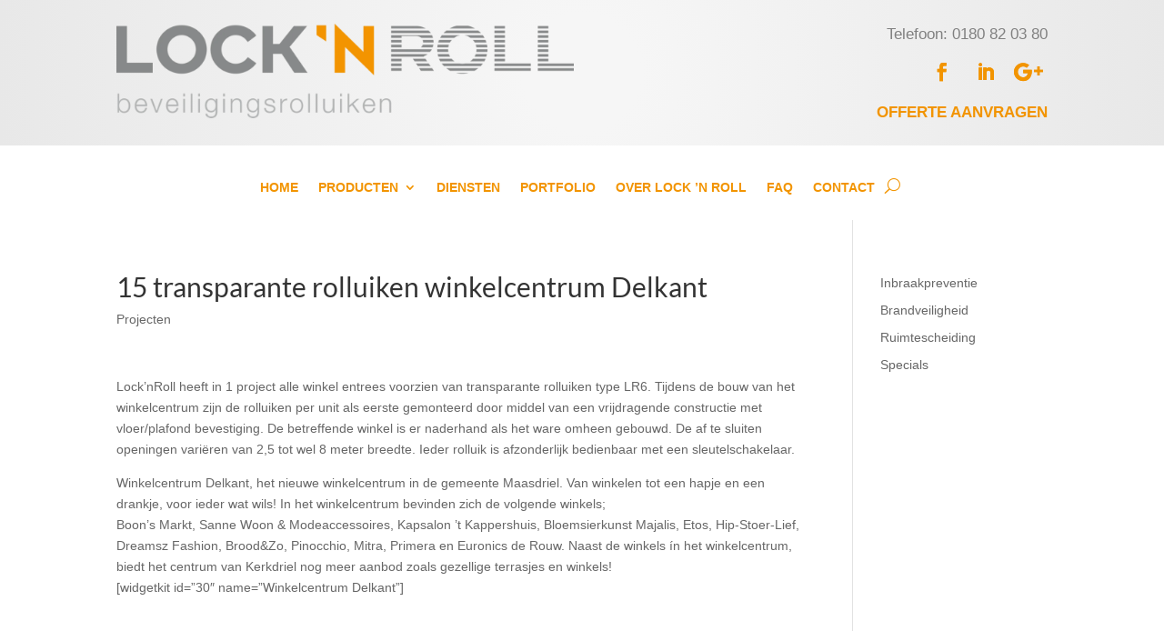

--- FILE ---
content_type: text/css
request_url: https://www.locknroll.nl/wp-content/litespeed/ucss/c58687ec61be1afc33628b0ff2c46193.css?ver=6cb2b
body_size: 4732
content:
ul{box-sizing:border-box}.entry-content{counter-reset:footnotes}:root{--wp--preset--font-size--normal:16px;--wp--preset--font-size--huge:42px}html :where(img[class*=wp-image-]){height:auto;max-width:100%}body{font-weight:400;font-size:16px;color:#525252}@media only screen and (min-width:981px) and (max-width:980px){.container{transition:all .4s ease-in-out}}#dtb-m-menu .menu-item-has-children{position:relative}#dtb-m-menu .menu-item-has-children>a{font-weight:600}#dtb-m-menu ul.dtb-mobile-menu li li{padding-left:0}#dtb-m-menu ul.dtb-mobile-menu .menu-item-has-children>a:hover{opacity:1}@media (max-width:980px){#dtb-m-menu{box-sizing:content-box;visibility:hidden;opacity:0;position:fixed;top:0;bottom:0;z-index:100005;background-color:#fff;margin:0;width:calc(100%)}#dtb-m-menu>.menu-wrapper{padding:20px 20px 0;height:100%;position:relative}#dtb-m-menu>.menu-wrapper:after{content:"";display:block;height:20px}#dtb-m-menu>.menu-wrapper>.nav-wrapper>ul.dtb-mobile-menu{display:block!important;height:auto!important}#dtb-m-menu .menu-wrapper{width:100%;overflow-y:auto;-webkit-overflow-scrolling:touch}#dtb-m-menu .dtb-mobile-menu{margin:20px 0 0;text-align:left}#dtb-m-menu,#dtb-m-menu .dtb-mobile-menu li{display:block}#dtb-m-menu .dtb-mobile-menu li a{display:block;font-size:15px;color:#00b5cf;font-weight:400;padding:15px;text-transform:none;font-variant:normal;letter-spacing:0;line-height:1.2;background-color:#fff;transition:all .3s ease-in-out}#dtb-m-menu .dtb-mobile-menu li a:hover,#dtb-m-menu .dtb-mobile-menu li.menu-item-has-children>a:hover{color:#fff;background-color:#bdc8d5!important}#dtb-m-menu .dtb-mobile-menu li.menu-item-has-children>a{color:#00b5cf;background-color:rgb(0 0 0/.01);font-weight:600}#dtb-m-menu .dtb-mobile-menu>li{margin-bottom:0}#dtb-m-menu .dtb-mobile-menu>li>ul>li{border-width:0;border-style:solid;border-color:rgb(0 0 0/.02)}#dtb-m-menu .dtb-mobile-menu>li>ul>li:not(:first-child){border-top:none}#dtb-m-menu .dtb-mobile-menu>li>ul>li:first-child,#dtb-m-menu .dtb-mobile-menu>li>ul>li:first-child>a{border-radius:0;border-top:0}#dtb-m-menu .dtb-mobile-menu>li>ul>li:last-child,#dtb-m-menu .dtb-mobile-menu>li>ul>li:last-child>a,#dtb-m-menu .dtb-mobile-menu>li>ul>li:last-child>ul>li:last-child,#dtb-m-menu .dtb-mobile-menu>li>ul>li:last-child>ul>li:last-child>a{border-radius:0}#dtb-m-menu .dtb-mobile-menu>li>ul>li li{border-top:0 solid rgb(0 0 0/.02)}#dtb-m-menu .dtb-mobile-menu>li>a{border-radius:0;border-width:0;border-style:solid;border-color:rgb(0 0 0/.02)}#dtb-m-menu ul.dtb-mobile-menu li li a{padding-left:35px}#dtb-m-menu ul.dtb-mobile-menu li li li a{padding-left:55px}@keyframes dtb-fade-out{0%{opacity:1}to{opacity:0;visibility:hidden}}#dtb-m-menu.dtb-out{animation:dtb-fade-out .5s ease-out both}}@media (min-width:981px){#dtb-m-menu{visibility:hidden;opacity:0;display:none}}body:not(.custom-hamburger-icon) .mobile_menu_bar:before{color:#f29400}body:not(.custom-hamburger-icon) .mobile_menu_bar:hover:before{color:gray}#dtb-m-menu .dtb-m-logo-wrap{width:100%;padding:0;text-align:left}#dtb-m-menu .dtb-m-logo{display:inline-block;width:100px;max-width:100%}#dtb-m-menu .dtb-m-search-wrap{width:100%;padding:20px 0 0;text-align:left}#dtb-m-menu .dtb-m-search-wrap .dtb-m-search{width:300px;max-width:100%;display:inline-block}#dtb-m-menu .dtb-m-search-wrap form{display:flex;align-items:center;width:100%}#dtb-m-menu .dtb-m-search-wrap input[type=search]{background-color:rgb(189 200 213/.5);padding:10px 15px;font-weight:400;font-size:14px;color:#fff;border:0#fff0 solid;border-radius:3px;letter-spacing:0;text-transform:none;width:inherit;transition:all .3s ease-in-out}#dtb-m-menu .dtb-m-search-wrap input[type=search]:active,#dtb-m-menu .dtb-m-search-wrap input[type=search]:focus{background-color:rgb(189 200 213/.8);border-color:#fff0}#dtb-m-menu .dtb-m-search-wrap input[type=search]::placeholder{color:#666}#dtb-m-menu .dtb-m-search-wrap button[type=submit]{font-family:ETModules;border:0;border-radius:0;margin-left:-40px;background-color:#fff0;display:inline-block;text-align:center;width:38px;height:38px;line-height:38px;position:relative;padding:0;transition:all .3s ease-in-out}#dtb-m-menu .dtb-m-search-wrap button[type=submit]:before{content:"U";font-family:"ETmodules";font-size:18px;color:#fff;position:absolute;left:0;top:0;right:0}h1{color:#525252;font-weight:700;font-style:normal;text-transform:none;text-decoration:none}.et_pb_widget li a:hover,.mobile_menu_bar:after,.mobile_menu_bar:before,a{color:#f29400}.nav li ul{border-color:#f29400}@media only screen and (min-width:1350px){.et_pb_row{padding:27px 0}.et_pb_section{padding:54px 0}.et_pb_fullwidth_section{padding:0}}body,h1,input{font-family:"Lato",Helvetica,Arial,Lucida,sans-serif}

--- FILE ---
content_type: text/css
request_url: https://www.locknroll.nl/wp-content/et-cache/3303/et-divi-dynamic-tb-3681-tb-3695-3303-late.css
body_size: 643
content:
@font-face{font-family:ETmodules;font-display:block;src:url(//www.locknroll.nl/wp-content/themes/Divi/core/admin/fonts/modules/social/modules.eot);src:url(//www.locknroll.nl/wp-content/themes/Divi/core/admin/fonts/modules/social/modules.eot?#iefix) format("embedded-opentype"),url(//www.locknroll.nl/wp-content/themes/Divi/core/admin/fonts/modules/social/modules.woff) format("woff"),url(//www.locknroll.nl/wp-content/themes/Divi/core/admin/fonts/modules/social/modules.ttf) format("truetype"),url(//www.locknroll.nl/wp-content/themes/Divi/core/admin/fonts/modules/social/modules.svg#ETmodules) format("svg");font-weight:400;font-style:normal}